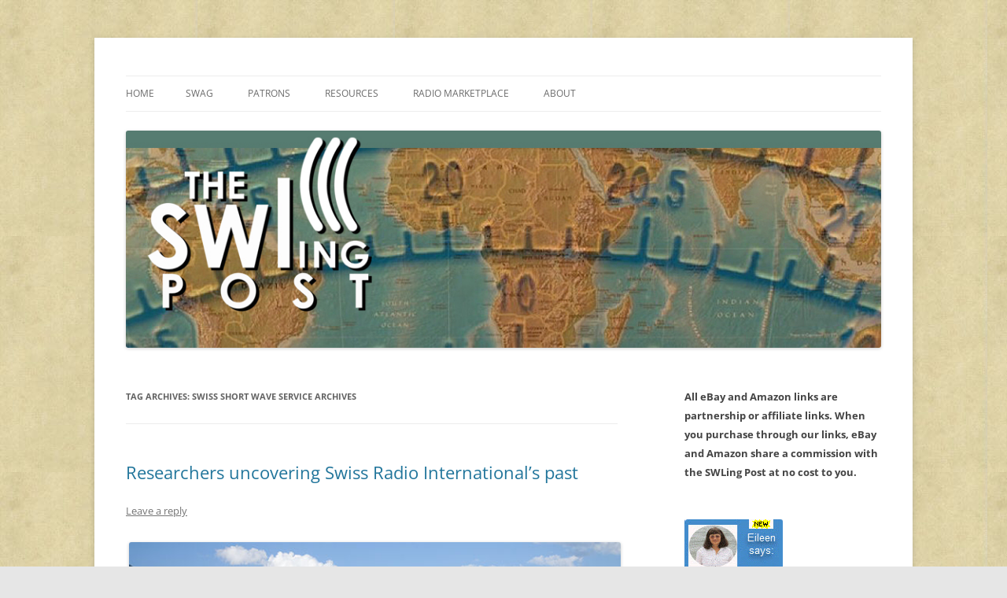

--- FILE ---
content_type: text/html; charset=UTF-8
request_url: https://swling.com/blog/tag/swiss-short-wave-service-archives/
body_size: 18745
content:
<!DOCTYPE html>
<html lang="en-US">
<head>
<meta charset="UTF-8" />
<meta name="viewport" content="width=device-width, initial-scale=1.0" />
<title>Swiss Short Wave Service Archives | The SWLing Post</title>
<link rel="profile" href="https://gmpg.org/xfn/11" />
<link rel="pingback" href="https://swling.com/blog/xmlrpc.php">
<meta name='robots' content='max-image-preview:large' />
<link rel='dns-prefetch' href='//secure.gravatar.com' />
<link rel='dns-prefetch' href='//stats.wp.com' />
<link rel='dns-prefetch' href='//v0.wordpress.com' />
<link rel='preconnect' href='//c0.wp.com' />
<link rel="alternate" type="application/rss+xml" title="The SWLing Post &raquo; Feed" href="https://swling.com/blog/feed/" />
<link rel="alternate" type="application/rss+xml" title="The SWLing Post &raquo; Comments Feed" href="https://swling.com/blog/comments/feed/" />
<link rel="alternate" type="application/rss+xml" title="The SWLing Post &raquo; Swiss Short Wave Service Archives Tag Feed" href="https://swling.com/blog/tag/swiss-short-wave-service-archives/feed/" />
<link rel='stylesheet' id='all-css-c34b4f0304fae9572a0c6a5cbfcef4f6' href='https://swling.com/blog/wp-content/boost-cache/static/2dad02f433.min.css' type='text/css' media='all' />
<style id='wp-img-auto-sizes-contain-inline-css'>
img:is([sizes=auto i],[sizes^="auto," i]){contain-intrinsic-size:3000px 1500px}
/*# sourceURL=wp-img-auto-sizes-contain-inline-css */
</style>
<style id='wp-emoji-styles-inline-css'>

	img.wp-smiley, img.emoji {
		display: inline !important;
		border: none !important;
		box-shadow: none !important;
		height: 1em !important;
		width: 1em !important;
		margin: 0 0.07em !important;
		vertical-align: -0.1em !important;
		background: none !important;
		padding: 0 !important;
	}
/*# sourceURL=wp-emoji-styles-inline-css */
</style>
<style id='wp-block-library-inline-css'>
:root{--wp-block-synced-color:#7a00df;--wp-block-synced-color--rgb:122,0,223;--wp-bound-block-color:var(--wp-block-synced-color);--wp-editor-canvas-background:#ddd;--wp-admin-theme-color:#007cba;--wp-admin-theme-color--rgb:0,124,186;--wp-admin-theme-color-darker-10:#006ba1;--wp-admin-theme-color-darker-10--rgb:0,107,160.5;--wp-admin-theme-color-darker-20:#005a87;--wp-admin-theme-color-darker-20--rgb:0,90,135;--wp-admin-border-width-focus:2px}@media (min-resolution:192dpi){:root{--wp-admin-border-width-focus:1.5px}}.wp-element-button{cursor:pointer}:root .has-very-light-gray-background-color{background-color:#eee}:root .has-very-dark-gray-background-color{background-color:#313131}:root .has-very-light-gray-color{color:#eee}:root .has-very-dark-gray-color{color:#313131}:root .has-vivid-green-cyan-to-vivid-cyan-blue-gradient-background{background:linear-gradient(135deg,#00d084,#0693e3)}:root .has-purple-crush-gradient-background{background:linear-gradient(135deg,#34e2e4,#4721fb 50%,#ab1dfe)}:root .has-hazy-dawn-gradient-background{background:linear-gradient(135deg,#faaca8,#dad0ec)}:root .has-subdued-olive-gradient-background{background:linear-gradient(135deg,#fafae1,#67a671)}:root .has-atomic-cream-gradient-background{background:linear-gradient(135deg,#fdd79a,#004a59)}:root .has-nightshade-gradient-background{background:linear-gradient(135deg,#330968,#31cdcf)}:root .has-midnight-gradient-background{background:linear-gradient(135deg,#020381,#2874fc)}:root{--wp--preset--font-size--normal:16px;--wp--preset--font-size--huge:42px}.has-regular-font-size{font-size:1em}.has-larger-font-size{font-size:2.625em}.has-normal-font-size{font-size:var(--wp--preset--font-size--normal)}.has-huge-font-size{font-size:var(--wp--preset--font-size--huge)}.has-text-align-center{text-align:center}.has-text-align-left{text-align:left}.has-text-align-right{text-align:right}.has-fit-text{white-space:nowrap!important}#end-resizable-editor-section{display:none}.aligncenter{clear:both}.items-justified-left{justify-content:flex-start}.items-justified-center{justify-content:center}.items-justified-right{justify-content:flex-end}.items-justified-space-between{justify-content:space-between}.screen-reader-text{border:0;clip-path:inset(50%);height:1px;margin:-1px;overflow:hidden;padding:0;position:absolute;width:1px;word-wrap:normal!important}.screen-reader-text:focus{background-color:#ddd;clip-path:none;color:#444;display:block;font-size:1em;height:auto;left:5px;line-height:normal;padding:15px 23px 14px;text-decoration:none;top:5px;width:auto;z-index:100000}html :where(.has-border-color){border-style:solid}html :where([style*=border-top-color]){border-top-style:solid}html :where([style*=border-right-color]){border-right-style:solid}html :where([style*=border-bottom-color]){border-bottom-style:solid}html :where([style*=border-left-color]){border-left-style:solid}html :where([style*=border-width]){border-style:solid}html :where([style*=border-top-width]){border-top-style:solid}html :where([style*=border-right-width]){border-right-style:solid}html :where([style*=border-bottom-width]){border-bottom-style:solid}html :where([style*=border-left-width]){border-left-style:solid}html :where(img[class*=wp-image-]){height:auto;max-width:100%}:where(figure){margin:0 0 1em}html :where(.is-position-sticky){--wp-admin--admin-bar--position-offset:var(--wp-admin--admin-bar--height,0px)}@media screen and (max-width:600px){html :where(.is-position-sticky){--wp-admin--admin-bar--position-offset:0px}}

/*# sourceURL=wp-block-library-inline-css */
</style><link rel='stylesheet' id='all-css-32c4c456626d2c777e02ede9ebc1d6c1' href='https://swling.com/blog/wp-content/boost-cache/static/9092e8abdf.min.css' type='text/css' media='all' />
<style id='global-styles-inline-css'>
:root{--wp--preset--aspect-ratio--square: 1;--wp--preset--aspect-ratio--4-3: 4/3;--wp--preset--aspect-ratio--3-4: 3/4;--wp--preset--aspect-ratio--3-2: 3/2;--wp--preset--aspect-ratio--2-3: 2/3;--wp--preset--aspect-ratio--16-9: 16/9;--wp--preset--aspect-ratio--9-16: 9/16;--wp--preset--color--black: #000000;--wp--preset--color--cyan-bluish-gray: #abb8c3;--wp--preset--color--white: #fff;--wp--preset--color--pale-pink: #f78da7;--wp--preset--color--vivid-red: #cf2e2e;--wp--preset--color--luminous-vivid-orange: #ff6900;--wp--preset--color--luminous-vivid-amber: #fcb900;--wp--preset--color--light-green-cyan: #7bdcb5;--wp--preset--color--vivid-green-cyan: #00d084;--wp--preset--color--pale-cyan-blue: #8ed1fc;--wp--preset--color--vivid-cyan-blue: #0693e3;--wp--preset--color--vivid-purple: #9b51e0;--wp--preset--color--blue: #21759b;--wp--preset--color--dark-gray: #444;--wp--preset--color--medium-gray: #9f9f9f;--wp--preset--color--light-gray: #e6e6e6;--wp--preset--gradient--vivid-cyan-blue-to-vivid-purple: linear-gradient(135deg,rgb(6,147,227) 0%,rgb(155,81,224) 100%);--wp--preset--gradient--light-green-cyan-to-vivid-green-cyan: linear-gradient(135deg,rgb(122,220,180) 0%,rgb(0,208,130) 100%);--wp--preset--gradient--luminous-vivid-amber-to-luminous-vivid-orange: linear-gradient(135deg,rgb(252,185,0) 0%,rgb(255,105,0) 100%);--wp--preset--gradient--luminous-vivid-orange-to-vivid-red: linear-gradient(135deg,rgb(255,105,0) 0%,rgb(207,46,46) 100%);--wp--preset--gradient--very-light-gray-to-cyan-bluish-gray: linear-gradient(135deg,rgb(238,238,238) 0%,rgb(169,184,195) 100%);--wp--preset--gradient--cool-to-warm-spectrum: linear-gradient(135deg,rgb(74,234,220) 0%,rgb(151,120,209) 20%,rgb(207,42,186) 40%,rgb(238,44,130) 60%,rgb(251,105,98) 80%,rgb(254,248,76) 100%);--wp--preset--gradient--blush-light-purple: linear-gradient(135deg,rgb(255,206,236) 0%,rgb(152,150,240) 100%);--wp--preset--gradient--blush-bordeaux: linear-gradient(135deg,rgb(254,205,165) 0%,rgb(254,45,45) 50%,rgb(107,0,62) 100%);--wp--preset--gradient--luminous-dusk: linear-gradient(135deg,rgb(255,203,112) 0%,rgb(199,81,192) 50%,rgb(65,88,208) 100%);--wp--preset--gradient--pale-ocean: linear-gradient(135deg,rgb(255,245,203) 0%,rgb(182,227,212) 50%,rgb(51,167,181) 100%);--wp--preset--gradient--electric-grass: linear-gradient(135deg,rgb(202,248,128) 0%,rgb(113,206,126) 100%);--wp--preset--gradient--midnight: linear-gradient(135deg,rgb(2,3,129) 0%,rgb(40,116,252) 100%);--wp--preset--font-size--small: 13px;--wp--preset--font-size--medium: 20px;--wp--preset--font-size--large: 36px;--wp--preset--font-size--x-large: 42px;--wp--preset--spacing--20: 0.44rem;--wp--preset--spacing--30: 0.67rem;--wp--preset--spacing--40: 1rem;--wp--preset--spacing--50: 1.5rem;--wp--preset--spacing--60: 2.25rem;--wp--preset--spacing--70: 3.38rem;--wp--preset--spacing--80: 5.06rem;--wp--preset--shadow--natural: 6px 6px 9px rgba(0, 0, 0, 0.2);--wp--preset--shadow--deep: 12px 12px 50px rgba(0, 0, 0, 0.4);--wp--preset--shadow--sharp: 6px 6px 0px rgba(0, 0, 0, 0.2);--wp--preset--shadow--outlined: 6px 6px 0px -3px rgb(255, 255, 255), 6px 6px rgb(0, 0, 0);--wp--preset--shadow--crisp: 6px 6px 0px rgb(0, 0, 0);}:where(.is-layout-flex){gap: 0.5em;}:where(.is-layout-grid){gap: 0.5em;}body .is-layout-flex{display: flex;}.is-layout-flex{flex-wrap: wrap;align-items: center;}.is-layout-flex > :is(*, div){margin: 0;}body .is-layout-grid{display: grid;}.is-layout-grid > :is(*, div){margin: 0;}:where(.wp-block-columns.is-layout-flex){gap: 2em;}:where(.wp-block-columns.is-layout-grid){gap: 2em;}:where(.wp-block-post-template.is-layout-flex){gap: 1.25em;}:where(.wp-block-post-template.is-layout-grid){gap: 1.25em;}.has-black-color{color: var(--wp--preset--color--black) !important;}.has-cyan-bluish-gray-color{color: var(--wp--preset--color--cyan-bluish-gray) !important;}.has-white-color{color: var(--wp--preset--color--white) !important;}.has-pale-pink-color{color: var(--wp--preset--color--pale-pink) !important;}.has-vivid-red-color{color: var(--wp--preset--color--vivid-red) !important;}.has-luminous-vivid-orange-color{color: var(--wp--preset--color--luminous-vivid-orange) !important;}.has-luminous-vivid-amber-color{color: var(--wp--preset--color--luminous-vivid-amber) !important;}.has-light-green-cyan-color{color: var(--wp--preset--color--light-green-cyan) !important;}.has-vivid-green-cyan-color{color: var(--wp--preset--color--vivid-green-cyan) !important;}.has-pale-cyan-blue-color{color: var(--wp--preset--color--pale-cyan-blue) !important;}.has-vivid-cyan-blue-color{color: var(--wp--preset--color--vivid-cyan-blue) !important;}.has-vivid-purple-color{color: var(--wp--preset--color--vivid-purple) !important;}.has-black-background-color{background-color: var(--wp--preset--color--black) !important;}.has-cyan-bluish-gray-background-color{background-color: var(--wp--preset--color--cyan-bluish-gray) !important;}.has-white-background-color{background-color: var(--wp--preset--color--white) !important;}.has-pale-pink-background-color{background-color: var(--wp--preset--color--pale-pink) !important;}.has-vivid-red-background-color{background-color: var(--wp--preset--color--vivid-red) !important;}.has-luminous-vivid-orange-background-color{background-color: var(--wp--preset--color--luminous-vivid-orange) !important;}.has-luminous-vivid-amber-background-color{background-color: var(--wp--preset--color--luminous-vivid-amber) !important;}.has-light-green-cyan-background-color{background-color: var(--wp--preset--color--light-green-cyan) !important;}.has-vivid-green-cyan-background-color{background-color: var(--wp--preset--color--vivid-green-cyan) !important;}.has-pale-cyan-blue-background-color{background-color: var(--wp--preset--color--pale-cyan-blue) !important;}.has-vivid-cyan-blue-background-color{background-color: var(--wp--preset--color--vivid-cyan-blue) !important;}.has-vivid-purple-background-color{background-color: var(--wp--preset--color--vivid-purple) !important;}.has-black-border-color{border-color: var(--wp--preset--color--black) !important;}.has-cyan-bluish-gray-border-color{border-color: var(--wp--preset--color--cyan-bluish-gray) !important;}.has-white-border-color{border-color: var(--wp--preset--color--white) !important;}.has-pale-pink-border-color{border-color: var(--wp--preset--color--pale-pink) !important;}.has-vivid-red-border-color{border-color: var(--wp--preset--color--vivid-red) !important;}.has-luminous-vivid-orange-border-color{border-color: var(--wp--preset--color--luminous-vivid-orange) !important;}.has-luminous-vivid-amber-border-color{border-color: var(--wp--preset--color--luminous-vivid-amber) !important;}.has-light-green-cyan-border-color{border-color: var(--wp--preset--color--light-green-cyan) !important;}.has-vivid-green-cyan-border-color{border-color: var(--wp--preset--color--vivid-green-cyan) !important;}.has-pale-cyan-blue-border-color{border-color: var(--wp--preset--color--pale-cyan-blue) !important;}.has-vivid-cyan-blue-border-color{border-color: var(--wp--preset--color--vivid-cyan-blue) !important;}.has-vivid-purple-border-color{border-color: var(--wp--preset--color--vivid-purple) !important;}.has-vivid-cyan-blue-to-vivid-purple-gradient-background{background: var(--wp--preset--gradient--vivid-cyan-blue-to-vivid-purple) !important;}.has-light-green-cyan-to-vivid-green-cyan-gradient-background{background: var(--wp--preset--gradient--light-green-cyan-to-vivid-green-cyan) !important;}.has-luminous-vivid-amber-to-luminous-vivid-orange-gradient-background{background: var(--wp--preset--gradient--luminous-vivid-amber-to-luminous-vivid-orange) !important;}.has-luminous-vivid-orange-to-vivid-red-gradient-background{background: var(--wp--preset--gradient--luminous-vivid-orange-to-vivid-red) !important;}.has-very-light-gray-to-cyan-bluish-gray-gradient-background{background: var(--wp--preset--gradient--very-light-gray-to-cyan-bluish-gray) !important;}.has-cool-to-warm-spectrum-gradient-background{background: var(--wp--preset--gradient--cool-to-warm-spectrum) !important;}.has-blush-light-purple-gradient-background{background: var(--wp--preset--gradient--blush-light-purple) !important;}.has-blush-bordeaux-gradient-background{background: var(--wp--preset--gradient--blush-bordeaux) !important;}.has-luminous-dusk-gradient-background{background: var(--wp--preset--gradient--luminous-dusk) !important;}.has-pale-ocean-gradient-background{background: var(--wp--preset--gradient--pale-ocean) !important;}.has-electric-grass-gradient-background{background: var(--wp--preset--gradient--electric-grass) !important;}.has-midnight-gradient-background{background: var(--wp--preset--gradient--midnight) !important;}.has-small-font-size{font-size: var(--wp--preset--font-size--small) !important;}.has-medium-font-size{font-size: var(--wp--preset--font-size--medium) !important;}.has-large-font-size{font-size: var(--wp--preset--font-size--large) !important;}.has-x-large-font-size{font-size: var(--wp--preset--font-size--x-large) !important;}
/*# sourceURL=global-styles-inline-css */
</style>

<style id='classic-theme-styles-inline-css'>
/*! This file is auto-generated */
.wp-block-button__link{color:#fff;background-color:#32373c;border-radius:9999px;box-shadow:none;text-decoration:none;padding:calc(.667em + 2px) calc(1.333em + 2px);font-size:1.125em}.wp-block-file__button{background:#32373c;color:#fff;text-decoration:none}
/*# sourceURL=/wp-includes/css/classic-themes.min.css */
</style>
<link rel='stylesheet' id='dashicons-css' href='https://swling.com/blog/wp-includes/css/dashicons.min.css?ver=e655d3c1ab88681b7f43dd29a90f6247' media='all' />


<link rel="https://api.w.org/" href="https://swling.com/blog/wp-json/" /><link rel="alternate" title="JSON" type="application/json" href="https://swling.com/blog/wp-json/wp/v2/tags/1351" /><link rel="EditURI" type="application/rsd+xml" title="RSD" href="https://swling.com/blog/xmlrpc.php?rsd" />

<!-- This site is using AdRotate Professional v5.26.2 to display their advertisements - https://ajdg.solutions/ -->
<!-- AdRotate CSS -->
<style type="text/css" media="screen">
	.g { margin:0px; padding:0px; overflow:hidden; line-height:1; zoom:1; }
	.g img { height:auto; }
	.g-col { position:relative; float:left; }
	.g-col:first-child { margin-left: 0; }
	.g-col:last-child { margin-right: 0; }
	.g-wall { display:block; position:fixed; left:0; top:0; width:100%; height:100%; z-index:-1; }
	.woocommerce-page .g, .bbpress-wrapper .g { margin: 20px auto; clear:both; }
	.g-1 { min-width:0px; max-width:125px; }
	.b-1 { margin:0px 0px 0px 0px; }
	.g-1 {  }
	.b-1 { margin:0px 0px 0px 0px; }
	@media only screen and (max-width: 480px) {
		.g-col, .g-dyn, .g-single { width:100%; margin-left:0; margin-right:0; }
		.woocommerce-page .g, .bbpress-wrapper .g { margin: 10px auto; }
	}
</style>
<!-- /AdRotate CSS -->

	<style>img#wpstats{display:none}</style>
			<style type="text/css" id="twentytwelve-header-css">
		.site-title,
	.site-description {
		position: absolute;
		clip-path: inset(50%);
	}
			</style>
	<style type="text/css" id="custom-background-css">
body.custom-background { background-image: url("https://swling.com/blog/wp-content/uploads/2022/01/parchment-light-1.jpeg"); background-position: left top; background-size: auto; background-repeat: repeat; background-attachment: scroll; }
</style>
	
<!-- Jetpack Open Graph Tags -->
<meta property="og:type" content="website" />
<meta property="og:title" content="Swiss Short Wave Service Archives &#8211; The SWLing Post" />
<meta property="og:url" content="https://swling.com/blog/tag/swiss-short-wave-service-archives/" />
<meta property="og:site_name" content="The SWLing Post" />
<meta property="og:image" content="https://s0.wp.com/i/blank.jpg" />
<meta property="og:image:width" content="200" />
<meta property="og:image:height" content="200" />
<meta property="og:image:alt" content="" />
<meta property="og:locale" content="en_US" />
<meta name="twitter:site" content="@SWLingDotCom" />

<!-- End Jetpack Open Graph Tags -->
</head>

<body data-rsssl=1 class="archive tag tag-swiss-short-wave-service-archives tag-1351 custom-background wp-embed-responsive wp-theme-twentytwelve custom-font-enabled">
<div id="page" class="hfeed site">
	<a class="screen-reader-text skip-link" href="#content">Skip to content</a>
	<header id="masthead" class="site-header">
		<hgroup>
							<h1 class="site-title"><a href="https://swling.com/blog/" rel="home" >The SWLing Post</a></h1>
								<h2 class="site-description">Shortwave listening and everything radio including reviews, broadcasting, ham radio, field operation, DXing, maker kits, travel, emergency gear, events, and more</h2>
					</hgroup>

		<nav id="site-navigation" class="main-navigation">
			<button class="menu-toggle">Menu</button>
			<div class="nav-menu"><ul>
<li ><a href="https://swling.com/blog/">Home</a></li><li class="page_item page-item-28075"><a href="https://swling.com/blog/swag/">Swag</a></li>
<li class="page_item page-item-28982 page_item_has_children"><a href="https://swling.com/blog/patrons/">Patrons</a>
<ul class='children'>
	<li class="page_item page-item-34000"><a href="https://swling.com/blog/patrons/sponsors/">Our Sponsors</a></li>
</ul>
</li>
<li class="page_item page-item-48487 page_item_has_children"><a href="https://swling.com/blog/resources/">Resources</a>
<ul class='children'>
	<li class="page_item page-item-47167"><a href="https://swling.com/blog/resources/alan-roes-guide-to-music-on-shortwave/">Alan Roe’s &#8220;Music Programmes on Shortwave&#8221;</a></li>
	<li class="page_item page-item-26552"><a href="https://swling.com/blog/resources/faq/">FAQ</a></li>
	<li class="page_item page-item-2011"><a href="https://swling.com/blog/resources/shortwave-radio-reviews/">Shortwave Radio Reviews</a></li>
</ul>
</li>
<li class="page_item page-item-909 page_item_has_children"><a href="https://swling.com/blog/radio-marketplace/">Radio Marketplace</a>
<ul class='children'>
	<li class="page_item page-item-43473"><a href="https://swling.com/blog/radio-marketplace/list-of-qrp-general-coverage-amateur-radio-transceivers/">List of QRP General Coverage Amateur Radio Transceivers</a></li>
	<li class="page_item page-item-43417"><a href="https://swling.com/blog/radio-marketplace/vhf-uhf-multimode-transceivers/">List of VHF/UHF Multimode Amateur Radio Transceivers</a></li>
</ul>
</li>
<li class="page_item page-item-2"><a href="https://swling.com/blog/about/">About</a></li>
</ul></div>
		</nav><!-- #site-navigation -->

				<a href="https://swling.com/blog/"  rel="home"><img src="https://swling.com/blog/wp-content/uploads/2016/01/SWLPostBanner_GreenStrip-288x1000px.jpg" width="1000" height="288" alt="The SWLing Post" class="header-image" srcset="https://swling.com/blog/wp-content/uploads/2016/01/SWLPostBanner_GreenStrip-288x1000px.jpg 1000w, https://swling.com/blog/wp-content/uploads/2016/01/SWLPostBanner_GreenStrip-288x1000px-300x86.jpg 300w, https://swling.com/blog/wp-content/uploads/2016/01/SWLPostBanner_GreenStrip-288x1000px-768x221.jpg 768w" sizes="(max-width: 1000px) 100vw, 1000px" decoding="async" fetchpriority="high" /></a>
			</header><!-- #masthead -->

	<div id="main" class="wrapper">

	<section id="primary" class="site-content">
		<div id="content" role="main">

					<header class="archive-header">
				<h1 class="archive-title">
				Tag Archives: <span>Swiss Short Wave Service Archives</span>				</h1>

						</header><!-- .archive-header -->

			
	<article id="post-13489" class="post-13489 post type-post status-publish format-standard hentry category-broadcasters category-international-broadcasting category-news category-shortwave-radio tag-swiss-radio-international tag-swiss-short-wave-service tag-swiss-short-wave-service-archives">
				<header class="entry-header">
			
						<h1 class="entry-title">
				<a href="https://swling.com/blog/2015/06/researchers-uncovering-swiss-radio-internationals-past/" rel="bookmark">Researchers uncovering Swiss Radio International&#8217;s past</a>
			</h1>
										<div class="comments-link">
					<a href="https://swling.com/blog/2015/06/researchers-uncovering-swiss-radio-internationals-past/#respond"><span class="leave-reply">Leave a reply</span></a>				</div><!-- .comments-link -->
					</header><!-- .entry-header -->

				<div class="entry-content">
			<div id="attachment_13577" style="width: 650px" class="wp-caption aligncenter"><a href="https://swling.com/blog/wp-content/uploads/2015/06/640px-ZB_Interregio_mit_HGe_101_bei_Niederried.jpg"><img decoding="async" aria-describedby="caption-attachment-13577" class="size-full wp-image-13577" src="https://swling.com/blog/wp-content/uploads/2015/06/640px-ZB_Interregio_mit_HGe_101_bei_Niederried.jpg" alt="Zentralbahn Interregio train following the Lake Brienz shoreline, near Niederried. (Image source: Kabelleger / David Gubler via Wikimedia Commons)" width="640" height="395" srcset="https://swling.com/blog/wp-content/uploads/2015/06/640px-ZB_Interregio_mit_HGe_101_bei_Niederried.jpg 640w, https://swling.com/blog/wp-content/uploads/2015/06/640px-ZB_Interregio_mit_HGe_101_bei_Niederried-300x185.jpg 300w" sizes="(max-width: 640px) 100vw, 640px" /></a><p id="caption-attachment-13577" class="wp-caption-text">Zentralbahn Interregio train following the Lake Brienz shoreline, near Niederried. (Image source: Kabelleger / David Gubler via Wikimedia Commons)</p></div>
<p><em>SWLing Post</em> reader, David Freeborough, writes:</p>
<blockquote><p>I thought you might be interested in this podcast on Swiss Radio International:</p>
<p><a href="http://www.swissinfo.ch/eng/multimedia/podcast_the-radio-station-that-gave-switzerland-a-global-voice/41476934" target="_blank">http://www.swissinfo.ch/eng/multimedia/podcast_the-radio-station-that-gave-switzerland-a-global-voice/41476934</a></p></blockquote>
<p>Fascinating! Many thanks, David. You can listen to the podcast <a href="http://www.swissinfo.ch/eng/podcast_the-radio-station-that-gave-switzerland-a-global-voice/41476934" target="_blank">on SwissInfo.ch</a>, or simply use the embedded player below:</p>
<audio class="wp-audio-shortcode" id="audio-13489-1" preload="none" style="width: 100%;" controls="controls"><source type="audio/mpeg" src="https://media-d.swissinfo.ch/audios/2015/06/08/Epod_2015_06_05-41476934.mp3?_=1" /><a href="http://media-d.swissinfo.ch/audios/2015/06/08/Epod_2015_06_05-41476934.mp3">http://media-d.swissinfo.ch/audios/2015/06/08/Epod_2015_06_05-41476934.mp3</a></audio>
					</div><!-- .entry-content -->
		
		<footer class="entry-meta">
			This entry was posted in <a href="https://swling.com/blog/category/broadcasters/" rel="category tag">Broadcasters</a>, <a href="https://swling.com/blog/category/international-broadcasting/" rel="category tag">International Broadcasting</a>, <a href="https://swling.com/blog/category/news/" rel="category tag">News</a>, <a href="https://swling.com/blog/category/shortwave-radio/" rel="category tag">Shortwave Radio</a> and tagged <a href="https://swling.com/blog/tag/swiss-radio-international/" rel="tag">Swiss Radio International</a>, <a href="https://swling.com/blog/tag/swiss-short-wave-service/" rel="tag">Swiss Short Wave Service</a>, <a href="https://swling.com/blog/tag/swiss-short-wave-service-archives/" rel="tag">Swiss Short Wave Service Archives</a> on <a href="https://swling.com/blog/2015/06/researchers-uncovering-swiss-radio-internationals-past/" title="8:00 am" rel="bookmark"><time class="entry-date" datetime="2015-06-12T08:00:10-04:00">June 12, 2015</time></a><span class="by-author"> by <span class="author vcard"><a class="url fn n" href="https://swling.com/blog/author/thomas-2/" title="View all posts by Thomas" rel="author">Thomas</a></span></span>.								</footer><!-- .entry-meta -->
	</article><!-- #post -->

	<article id="post-4376" class="post-4376 post type-post status-publish format-standard hentry category-articles category-broadcasters category-nostalgia category-radio-history tag-shortwave-radio-history tag-swiss-short-wave-service tag-swiss-short-wave-service-archives tag-switzerland tag-wwii tag-wwii-archives">
				<header class="entry-header">
			
						<h1 class="entry-title">
				<a href="https://swling.com/blog/2012/09/swiss-short-wave-service-archives-now-online/" rel="bookmark">Swiss Short Wave Service archives now online</a>
			</h1>
										<div class="comments-link">
					<a href="https://swling.com/blog/2012/09/swiss-short-wave-service-archives-now-online/#respond"><span class="leave-reply">Leave a reply</span></a>				</div><!-- .comments-link -->
					</header><!-- .entry-header -->

				<div class="entry-content">
			<div id="attachment_4378" style="width: 287px" class="wp-caption alignright"><a href="https://swling.com/blog/wp-content/uploads/2012/09/SwissShortWave.jpg"><img decoding="async" aria-describedby="caption-attachment-4378" class="size-full wp-image-4378" title="SwissShortWave" src="https://swling.com/blog/wp-content/uploads/2012/09/SwissShortWave.jpg" alt="" width="277" height="210" srcset="https://swling.com/blog/wp-content/uploads/2012/09/SwissShortWave.jpg 277w, https://swling.com/blog/wp-content/uploads/2012/09/SwissShortWave-100x75.jpg 100w" sizes="(max-width: 277px) 100vw, 277px" /></a><p id="caption-attachment-4378" class="wp-caption-text">(Photo: SwissInfo.ch)</p></div>
<p>(Source: <a title="Swissinfo" href="http://www.swissinfo.ch/eng/culture/WW2_international_radio_archives_come_to_light.html?cid=33301906" target="_blank">swissinfo.ch</a>)</p>
<blockquote><p><strong>During the Second World War, Switzerland’s fledgling short wave radio service was essential to its attempts to communicate its policies and actions to an external audience made up of both foreign governments and the Swiss abroad.</strong></p>
<p>The archives of the Short Wave Service (SWS), founded in 1935, have been digitalised and are now available online (See link). SWS was the forerunner to Swiss Radio International (SRI) which later became swissinfo.ch.</p>
<p>The manuscripts of news bulletins from this dark time in Europe reveal Swiss thinking on events both out of its control and right on its doorstep as the country desperately held on to its beloved neutrality.</p>
<p>In Switzerland’s national languages (German, French, Italian) as well as English, Spanish and Portuguese, SWS broadcast news and analysis of military events on both sides.</p>
<p>It also reported on living conditions of Australian, New Zealand, South African and American POWs interned in mountain retreats, and issued sharp rebukes of external criticism of Swiss government policy.</p>
<p>“Switzerland finds herself today in one of the most peculiar situations of her long history. From a certain viewpoint, she is surrounded by one power only. From another viewpoint, she is surrounded, among others, by three defeated powers: Austria, France and Italy. Under these circumstances Switzerland has remained true to her traditional role of guardian of the Alpine passes,” began an English broadcast from Hermann Böschenstein in the wake of the fall of Mussolini in 1943.</p>
<p>The same broadcast went on to discuss dashed hopes that Italy’s fall would see a reopening of transport routes to the sea, praised the Swiss influence of the International Red Cross as “incontestable”, and noted that “all-out” training of Swiss army troops had resulted in “quite a few casualties lately” with the use of flame-throwers being responsible in some cases.</p>
<p><strong>Treasure trove</strong></p>
<p>Lausanne University’s François Vallotton, a specialist in contemporary audio-visual and media history in Switzerland, was unable to resist the lure of such a treasure trove of documents.</p>
<p>Vallotton, whose work focuses in particular on the Swiss Broadcasting Corporation (SBC) &#8211; the parent company of swissinfo.ch &#8211; convened a seminar to undertake initial research on the SWS archive documents.</p>
<p>The archives, which have been formatted into a database searchable by keyword, are particularly interesting for historians because the historiography of international radio services has not yet been developed, particularly in Switzerland.</p>
<p>Vallotton says analysis of the archives is unlikely to reinvent what is already known about Switzerland during the Second World War, but: &#8220;What is interesting is that it is a source that allows us to see the image that Switzerland wanted to present to the outside world.&#8221;</p>
<p>“That is something that is really new because before we examined local media which was aimed at the Swiss public.”</p>
<p>Broadcasts by SWS at that time were also notable for the fact that they were the first news bulletins produced by a dedicated radio editorial team; previously news bulletins had been written and read by journalists from the Swiss News Agency, a press organisation.</p>
<p>“The service treated events in a different manner than to the local media,” says Raphaëlle Ruppen Coutaz, who is doing his doctorate on the subject. “For historians, it’s precious because it is the only Swiss media outlet to address those abroad during the war.” [<a title="On SwissInfo.ch" href="http://www.swissinfo.ch/eng/culture/WW2_international_radio_archives_come_to_light.html?cid=33301906" target="_blank">Continue reading&#8230;</a>]</p></blockquote>
<p>I have really enjoyed looking through <a title="Open the archive Database" href="http://archives.swissinfo.ch/article.php?&amp;lg=en" target="_blank">the archives</a>. Of particular interest are the corrections that were made before reading the news.  They&#8217;re all there.</p>
<p><a title="Open the archive database" href="http://archives.swissinfo.ch/article.php?&amp;lg=en" target="_blank">The actual archive database can be found here.</a></p>
<p><a title="Swiss Info" href="http://www.swissinfo.ch/eng/culture/WW2_international_radio_archives_come_to_light.html?cid=33301906" target="_blank">Read the full article at swissinfo.ch.</a></p>
<h2></h2>
					</div><!-- .entry-content -->
		
		<footer class="entry-meta">
			This entry was posted in <a href="https://swling.com/blog/category/articles/" rel="category tag">Articles</a>, <a href="https://swling.com/blog/category/broadcasters/" rel="category tag">Broadcasters</a>, <a href="https://swling.com/blog/category/nostalgia/" rel="category tag">Nostalgia</a>, <a href="https://swling.com/blog/category/radio-history/" rel="category tag">Radio History</a> and tagged <a href="https://swling.com/blog/tag/shortwave-radio-history/" rel="tag">Shortwave Radio History</a>, <a href="https://swling.com/blog/tag/swiss-short-wave-service/" rel="tag">Swiss Short Wave Service</a>, <a href="https://swling.com/blog/tag/swiss-short-wave-service-archives/" rel="tag">Swiss Short Wave Service Archives</a>, <a href="https://swling.com/blog/tag/switzerland/" rel="tag">Switzerland</a>, <a href="https://swling.com/blog/tag/wwii/" rel="tag">WWII</a>, <a href="https://swling.com/blog/tag/wwii-archives/" rel="tag">WWII Archives</a> on <a href="https://swling.com/blog/2012/09/swiss-short-wave-service-archives-now-online/" title="6:12 am" rel="bookmark"><time class="entry-date" datetime="2012-09-07T06:12:22-04:00">September 7, 2012</time></a><span class="by-author"> by <span class="author vcard"><a class="url fn n" href="https://swling.com/blog/author/thomas-2/" title="View all posts by Thomas" rel="author">Thomas</a></span></span>.								</footer><!-- .entry-meta -->
	</article><!-- #post -->

		
		</div><!-- #content -->
	</section><!-- #primary -->


			<div id="secondary" class="widget-area" role="complementary">
			<aside id="text-300365585" class="widget widget_text">			<div class="textwidget"><p><strong>All eBay and Amazon links are partnership or affiliate links. When you purchase through our links, eBay and Amazon share a commission with the SWLing Post at no cost to you.</strong></p>
</div>
		</aside><aside id="5f598f8b40b02-2" class="widget 5f598f8b40b02"><div class="g g-1"><div class="g-col b-1 a-4"><a class="gofollow" data-track="NCwxLDYw" href="https://dxtreme.com"><img src="https://swling.com/blog/wp-content/uploads/2023/08/DXtremeAd2023.jpg" /></a></div></div><div class="g g-1"><div class="g-col b-1 a-13"><a href="https://www.ccrane.com/category/100103/emergency_radios?urlsource=swling"><img src="https://swling.com/blog/wp-content/uploads/2020/05/CCrane.png" /></a></div></div><div class="g g-1"><div class="g-col b-1 a-32"><a href="https://www.amazon.com/dp/B0D3V3H356"><img src="https://swling.com/blog/wp-content/uploads/2025/08/75008c70bfa87a318d8592b1e6da3f061754619795C6_hrBKr34.jpg" /></a></div></div><div class="g g-1"><div class="g-col b-1 a-14"><a href="https://www.ccrane.com/category/100103/emergency_radios?urlsource=swling"><img src="https://swling.com/blog/wp-content/uploads/2020/05/cc3-swling125x125.png" /></a></div></div><div class="g g-1"><div class="g-col b-1 a-31"><a href="https://www.radioddity.com/products/raddy-rf750-plus?utm_medium=banner&utm_source=swling&utm_campaign=SWLing_RF750P&utm_content="><img src="https://swling.com/blog/wp-content/uploads/2025/02/Raddy_RF750_Plus_Banner.png" /></a></div></div><div class="g g-1"><div class="g-col b-1 a-26"><a href="https://swling.com/blog/2023/02/chuck-rippels-ge-superadio-repair-and-recapping-service/"><img src="https://swling.com/blog/wp-content/uploads/2023/02/Chuck-Rippel-Superadio-Repair-1.jpeg" /></a></div></div><div class="g g-1"><div class="g-col b-1 a-30"><a class="gofollow" data-track="MzAsMSw2MA==" href="https://www.amazon.com/dp/B0FWKF3NPJ"><img src="https://swling.com/blog/wp-content/uploads/2025/11/WT2-advertising-.jpg" /></a></div></div><div class="g g-1"><div class="g-col b-1 a-27"><a class="gofollow" data-track="MjcsMSw2MA==" href="https://www.amazon.com/dp/B0DCFZYMHY"><img src="https://swling.com/blog/wp-content/uploads/2025/04/808-1-2.jpg" /></a></div></div></aside><aside id="text-300365582" class="widget widget_text"><h3 class="widget-title">Coffee Fund</h3>			<div class="textwidget"><p><a href="https://swling.com/blog/wp-content/uploads/2016/01/SWL-Post-Coffee-Fund-Mug-e1451736502774.png"><img loading="lazy" decoding="async" class="aligncenter wp-image-16530 size-full" src="https://swling.com/blog/wp-content/uploads/2016/01/SWL-Post-Coffee-Fund-Mug-e1451736502774.png" alt="" width="225" height="259" /></a>Want to buy me a cup of coffee? Sweet! Coffee helps fuel the SWLing Post! <a href="https://paypal.me/k4swl">Click here to donate via PayPal.</a></p>
</div>
		</aside><aside id="text-300365584" class="widget widget_text">			<div class="textwidget"><p><a href="https://www.patreon.com/swlingpost?utm_content=author_sidebar_widget&amp;utm_medium=patron_button_and_widgets_plugin&amp;utm_campaign=&amp;utm_term=&amp;utm_source=https://swling.com/blog"><img loading="lazy" decoding="async" class="aligncenter wp-image-53285 size-full" src="https://swling.com/blog/wp-content/uploads/2022/07/Patreon.png" alt="" width="217" height="315" srcset="https://swling.com/blog/wp-content/uploads/2022/07/Patreon.png 217w, https://swling.com/blog/wp-content/uploads/2022/07/Patreon-207x300.png 207w" sizes="auto, (max-width: 217px) 100vw, 217px" /></a></p>
<p><a href="https://www.patreon.com/swlingpost?utm_content=author_sidebar_widget&amp;utm_medium=patron_button_and_widgets_plugin&amp;utm_campaign=&amp;utm_term=&amp;utm_source=https://swling.com/blog" target="_blank" rel="noopener">Become an SWLing Post Patron!</a></p>
</div>
		</aside><aside id="search-2" class="widget widget_search"><h3 class="widget-title">Search the SWLing Post:</h3><form role="search" method="get" id="searchform" class="searchform" action="https://swling.com/blog/">
				<div>
					<label class="screen-reader-text" for="s">Search for:</label>
					<input type="text" value="" name="s" id="s" />
					<input type="submit" id="searchsubmit" value="Search" />
				</div>
			</form></aside><aside id="text-300365578" class="widget widget_text"><h3 class="widget-title">Affiliate links</h3>			<div class="textwidget"><p>Many of you have suggested in the past that the SWLing Post join an affiliate links program.  </p>
<p>The SWLing Post now participates in two affiliate advertising programs with two large retailers that still sell shortwave radios, the Amazon Services LLC Associates Program and the eBay Partnership, designed to provide a means for sites like ours to earn advertising fees by advertising and linking to these retailers of radio products. Many of our links now function as affiliate links. This means that by clicking on these links, a small percentage of the purchase price for goods you purchase from these sellers will help support our site’s running costs. We hope you understand, and are grateful for your support.</p>
<p>But please note that we will <i>never</i> create a post and product link explicitly to receive a commission. Additionally, we always try to include links to other retail options if they are available, as we support and freely advertise independent ham radio retailers. Thank you, too, for your support of these sites.</p>
</div>
		</aside>
		<aside id="recent-posts-3" class="widget widget_recent_entries">
		<h3 class="widget-title">Recent Posts</h3>
		<ul>
											<li>
					<a href="https://swling.com/blog/2026/01/we-do-love-imaginary-stations-and-ohio/">We do love imaginary stations and Ohio!</a>
									</li>
											<li>
					<a href="https://swling.com/blog/2026/01/february-2026-schedule-updates-from-the-isle-of-music-uncle-bills-melting-pot/">February 2026 Schedule Updates: From the Isle of Music &#038; Uncle Bill’s Melting Pot</a>
									</li>
											<li>
					<a href="https://swling.com/blog/2026/01/how-removing-am-and-fm-from-cars-impacts-the-12-volt-ecosystem/">How Removing AM and FM from Cars Impacts the 12-Volt Ecosystem</a>
									</li>
											<li>
					<a href="https://swling.com/blog/2026/01/carlos-illustrated-radio-listening-report-and-recording-of-radio-exterior-de-espana-january-19-2026/">Carlos’ Illustrated Radio Listening Report and Recording of Radio Exterior de España (January 19, 2026)</a>
									</li>
											<li>
					<a href="https://swling.com/blog/2026/01/bbc-sunday-feature-leo-sarkisian-the-music-man-for-africa/">BBC Sunday Feature: Leo Sarkisian, The Music Man for Africa</a>
									</li>
					</ul>

		</aside><aside id="archives-3" class="widget widget_archive"><h3 class="widget-title">SWLing Post Archives</h3>
			<ul>
					<li><a href='https://swling.com/blog/2026/01/'>January 2026</a>&nbsp;(29)</li>
	<li><a href='https://swling.com/blog/2025/12/'>December 2025</a>&nbsp;(49)</li>
	<li><a href='https://swling.com/blog/2025/11/'>November 2025</a>&nbsp;(45)</li>
	<li><a href='https://swling.com/blog/2025/10/'>October 2025</a>&nbsp;(57)</li>
	<li><a href='https://swling.com/blog/2025/09/'>September 2025</a>&nbsp;(39)</li>
	<li><a href='https://swling.com/blog/2025/08/'>August 2025</a>&nbsp;(48)</li>
	<li><a href='https://swling.com/blog/2025/07/'>July 2025</a>&nbsp;(43)</li>
	<li><a href='https://swling.com/blog/2025/06/'>June 2025</a>&nbsp;(52)</li>
	<li><a href='https://swling.com/blog/2025/05/'>May 2025</a>&nbsp;(49)</li>
	<li><a href='https://swling.com/blog/2025/04/'>April 2025</a>&nbsp;(49)</li>
	<li><a href='https://swling.com/blog/2025/03/'>March 2025</a>&nbsp;(40)</li>
	<li><a href='https://swling.com/blog/2025/02/'>February 2025</a>&nbsp;(48)</li>
	<li><a href='https://swling.com/blog/2025/01/'>January 2025</a>&nbsp;(59)</li>
	<li><a href='https://swling.com/blog/2024/12/'>December 2024</a>&nbsp;(40)</li>
	<li><a href='https://swling.com/blog/2024/11/'>November 2024</a>&nbsp;(46)</li>
	<li><a href='https://swling.com/blog/2024/10/'>October 2024</a>&nbsp;(37)</li>
	<li><a href='https://swling.com/blog/2024/09/'>September 2024</a>&nbsp;(33)</li>
	<li><a href='https://swling.com/blog/2024/08/'>August 2024</a>&nbsp;(38)</li>
	<li><a href='https://swling.com/blog/2024/07/'>July 2024</a>&nbsp;(31)</li>
	<li><a href='https://swling.com/blog/2024/06/'>June 2024</a>&nbsp;(43)</li>
	<li><a href='https://swling.com/blog/2024/05/'>May 2024</a>&nbsp;(32)</li>
	<li><a href='https://swling.com/blog/2024/04/'>April 2024</a>&nbsp;(31)</li>
	<li><a href='https://swling.com/blog/2024/03/'>March 2024</a>&nbsp;(32)</li>
	<li><a href='https://swling.com/blog/2024/02/'>February 2024</a>&nbsp;(40)</li>
	<li><a href='https://swling.com/blog/2024/01/'>January 2024</a>&nbsp;(34)</li>
	<li><a href='https://swling.com/blog/2023/12/'>December 2023</a>&nbsp;(48)</li>
	<li><a href='https://swling.com/blog/2023/11/'>November 2023</a>&nbsp;(33)</li>
	<li><a href='https://swling.com/blog/2023/10/'>October 2023</a>&nbsp;(33)</li>
	<li><a href='https://swling.com/blog/2023/09/'>September 2023</a>&nbsp;(30)</li>
	<li><a href='https://swling.com/blog/2023/08/'>August 2023</a>&nbsp;(49)</li>
	<li><a href='https://swling.com/blog/2023/07/'>July 2023</a>&nbsp;(31)</li>
	<li><a href='https://swling.com/blog/2023/06/'>June 2023</a>&nbsp;(25)</li>
	<li><a href='https://swling.com/blog/2023/05/'>May 2023</a>&nbsp;(47)</li>
	<li><a href='https://swling.com/blog/2023/04/'>April 2023</a>&nbsp;(25)</li>
	<li><a href='https://swling.com/blog/2023/03/'>March 2023</a>&nbsp;(37)</li>
	<li><a href='https://swling.com/blog/2023/02/'>February 2023</a>&nbsp;(45)</li>
	<li><a href='https://swling.com/blog/2023/01/'>January 2023</a>&nbsp;(41)</li>
	<li><a href='https://swling.com/blog/2022/12/'>December 2022</a>&nbsp;(54)</li>
	<li><a href='https://swling.com/blog/2022/11/'>November 2022</a>&nbsp;(45)</li>
	<li><a href='https://swling.com/blog/2022/10/'>October 2022</a>&nbsp;(35)</li>
	<li><a href='https://swling.com/blog/2022/09/'>September 2022</a>&nbsp;(36)</li>
	<li><a href='https://swling.com/blog/2022/08/'>August 2022</a>&nbsp;(35)</li>
	<li><a href='https://swling.com/blog/2022/07/'>July 2022</a>&nbsp;(40)</li>
	<li><a href='https://swling.com/blog/2022/06/'>June 2022</a>&nbsp;(40)</li>
	<li><a href='https://swling.com/blog/2022/05/'>May 2022</a>&nbsp;(45)</li>
	<li><a href='https://swling.com/blog/2022/04/'>April 2022</a>&nbsp;(46)</li>
	<li><a href='https://swling.com/blog/2022/03/'>March 2022</a>&nbsp;(66)</li>
	<li><a href='https://swling.com/blog/2022/02/'>February 2022</a>&nbsp;(54)</li>
	<li><a href='https://swling.com/blog/2022/01/'>January 2022</a>&nbsp;(48)</li>
	<li><a href='https://swling.com/blog/2021/12/'>December 2021</a>&nbsp;(54)</li>
	<li><a href='https://swling.com/blog/2021/11/'>November 2021</a>&nbsp;(51)</li>
	<li><a href='https://swling.com/blog/2021/10/'>October 2021</a>&nbsp;(46)</li>
	<li><a href='https://swling.com/blog/2021/09/'>September 2021</a>&nbsp;(46)</li>
	<li><a href='https://swling.com/blog/2021/08/'>August 2021</a>&nbsp;(47)</li>
	<li><a href='https://swling.com/blog/2021/07/'>July 2021</a>&nbsp;(41)</li>
	<li><a href='https://swling.com/blog/2021/06/'>June 2021</a>&nbsp;(61)</li>
	<li><a href='https://swling.com/blog/2021/05/'>May 2021</a>&nbsp;(56)</li>
	<li><a href='https://swling.com/blog/2021/04/'>April 2021</a>&nbsp;(52)</li>
	<li><a href='https://swling.com/blog/2021/03/'>March 2021</a>&nbsp;(55)</li>
	<li><a href='https://swling.com/blog/2021/02/'>February 2021</a>&nbsp;(63)</li>
	<li><a href='https://swling.com/blog/2021/01/'>January 2021</a>&nbsp;(60)</li>
	<li><a href='https://swling.com/blog/2020/12/'>December 2020</a>&nbsp;(69)</li>
	<li><a href='https://swling.com/blog/2020/11/'>November 2020</a>&nbsp;(74)</li>
	<li><a href='https://swling.com/blog/2020/10/'>October 2020</a>&nbsp;(83)</li>
	<li><a href='https://swling.com/blog/2020/09/'>September 2020</a>&nbsp;(80)</li>
	<li><a href='https://swling.com/blog/2020/08/'>August 2020</a>&nbsp;(61)</li>
	<li><a href='https://swling.com/blog/2020/07/'>July 2020</a>&nbsp;(77)</li>
	<li><a href='https://swling.com/blog/2020/06/'>June 2020</a>&nbsp;(69)</li>
	<li><a href='https://swling.com/blog/2020/05/'>May 2020</a>&nbsp;(81)</li>
	<li><a href='https://swling.com/blog/2020/04/'>April 2020</a>&nbsp;(74)</li>
	<li><a href='https://swling.com/blog/2020/03/'>March 2020</a>&nbsp;(76)</li>
	<li><a href='https://swling.com/blog/2020/02/'>February 2020</a>&nbsp;(55)</li>
	<li><a href='https://swling.com/blog/2020/01/'>January 2020</a>&nbsp;(73)</li>
	<li><a href='https://swling.com/blog/2019/12/'>December 2019</a>&nbsp;(80)</li>
	<li><a href='https://swling.com/blog/2019/11/'>November 2019</a>&nbsp;(75)</li>
	<li><a href='https://swling.com/blog/2019/10/'>October 2019</a>&nbsp;(77)</li>
	<li><a href='https://swling.com/blog/2019/09/'>September 2019</a>&nbsp;(65)</li>
	<li><a href='https://swling.com/blog/2019/08/'>August 2019</a>&nbsp;(54)</li>
	<li><a href='https://swling.com/blog/2019/07/'>July 2019</a>&nbsp;(61)</li>
	<li><a href='https://swling.com/blog/2019/06/'>June 2019</a>&nbsp;(65)</li>
	<li><a href='https://swling.com/blog/2019/05/'>May 2019</a>&nbsp;(66)</li>
	<li><a href='https://swling.com/blog/2019/04/'>April 2019</a>&nbsp;(55)</li>
	<li><a href='https://swling.com/blog/2019/03/'>March 2019</a>&nbsp;(55)</li>
	<li><a href='https://swling.com/blog/2019/02/'>February 2019</a>&nbsp;(54)</li>
	<li><a href='https://swling.com/blog/2019/01/'>January 2019</a>&nbsp;(68)</li>
	<li><a href='https://swling.com/blog/2018/12/'>December 2018</a>&nbsp;(58)</li>
	<li><a href='https://swling.com/blog/2018/11/'>November 2018</a>&nbsp;(59)</li>
	<li><a href='https://swling.com/blog/2018/10/'>October 2018</a>&nbsp;(68)</li>
	<li><a href='https://swling.com/blog/2018/09/'>September 2018</a>&nbsp;(57)</li>
	<li><a href='https://swling.com/blog/2018/08/'>August 2018</a>&nbsp;(76)</li>
	<li><a href='https://swling.com/blog/2018/07/'>July 2018</a>&nbsp;(56)</li>
	<li><a href='https://swling.com/blog/2018/06/'>June 2018</a>&nbsp;(68)</li>
	<li><a href='https://swling.com/blog/2018/05/'>May 2018</a>&nbsp;(67)</li>
	<li><a href='https://swling.com/blog/2018/04/'>April 2018</a>&nbsp;(68)</li>
	<li><a href='https://swling.com/blog/2018/03/'>March 2018</a>&nbsp;(76)</li>
	<li><a href='https://swling.com/blog/2018/02/'>February 2018</a>&nbsp;(58)</li>
	<li><a href='https://swling.com/blog/2018/01/'>January 2018</a>&nbsp;(82)</li>
	<li><a href='https://swling.com/blog/2017/12/'>December 2017</a>&nbsp;(80)</li>
	<li><a href='https://swling.com/blog/2017/11/'>November 2017</a>&nbsp;(71)</li>
	<li><a href='https://swling.com/blog/2017/10/'>October 2017</a>&nbsp;(68)</li>
	<li><a href='https://swling.com/blog/2017/09/'>September 2017</a>&nbsp;(85)</li>
	<li><a href='https://swling.com/blog/2017/08/'>August 2017</a>&nbsp;(84)</li>
	<li><a href='https://swling.com/blog/2017/07/'>July 2017</a>&nbsp;(78)</li>
	<li><a href='https://swling.com/blog/2017/06/'>June 2017</a>&nbsp;(64)</li>
	<li><a href='https://swling.com/blog/2017/05/'>May 2017</a>&nbsp;(51)</li>
	<li><a href='https://swling.com/blog/2017/04/'>April 2017</a>&nbsp;(72)</li>
	<li><a href='https://swling.com/blog/2017/03/'>March 2017</a>&nbsp;(75)</li>
	<li><a href='https://swling.com/blog/2017/02/'>February 2017</a>&nbsp;(84)</li>
	<li><a href='https://swling.com/blog/2017/01/'>January 2017</a>&nbsp;(105)</li>
	<li><a href='https://swling.com/blog/2016/12/'>December 2016</a>&nbsp;(85)</li>
	<li><a href='https://swling.com/blog/2016/11/'>November 2016</a>&nbsp;(76)</li>
	<li><a href='https://swling.com/blog/2016/10/'>October 2016</a>&nbsp;(55)</li>
	<li><a href='https://swling.com/blog/2016/09/'>September 2016</a>&nbsp;(68)</li>
	<li><a href='https://swling.com/blog/2016/08/'>August 2016</a>&nbsp;(96)</li>
	<li><a href='https://swling.com/blog/2016/07/'>July 2016</a>&nbsp;(58)</li>
	<li><a href='https://swling.com/blog/2016/06/'>June 2016</a>&nbsp;(67)</li>
	<li><a href='https://swling.com/blog/2016/05/'>May 2016</a>&nbsp;(60)</li>
	<li><a href='https://swling.com/blog/2016/04/'>April 2016</a>&nbsp;(70)</li>
	<li><a href='https://swling.com/blog/2016/03/'>March 2016</a>&nbsp;(78)</li>
	<li><a href='https://swling.com/blog/2016/02/'>February 2016</a>&nbsp;(55)</li>
	<li><a href='https://swling.com/blog/2016/01/'>January 2016</a>&nbsp;(84)</li>
	<li><a href='https://swling.com/blog/2015/12/'>December 2015</a>&nbsp;(72)</li>
	<li><a href='https://swling.com/blog/2015/11/'>November 2015</a>&nbsp;(64)</li>
	<li><a href='https://swling.com/blog/2015/10/'>October 2015</a>&nbsp;(56)</li>
	<li><a href='https://swling.com/blog/2015/09/'>September 2015</a>&nbsp;(56)</li>
	<li><a href='https://swling.com/blog/2015/08/'>August 2015</a>&nbsp;(38)</li>
	<li><a href='https://swling.com/blog/2015/07/'>July 2015</a>&nbsp;(49)</li>
	<li><a href='https://swling.com/blog/2015/06/'>June 2015</a>&nbsp;(53)</li>
	<li><a href='https://swling.com/blog/2015/05/'>May 2015</a>&nbsp;(33)</li>
	<li><a href='https://swling.com/blog/2015/04/'>April 2015</a>&nbsp;(43)</li>
	<li><a href='https://swling.com/blog/2015/03/'>March 2015</a>&nbsp;(56)</li>
	<li><a href='https://swling.com/blog/2015/02/'>February 2015</a>&nbsp;(46)</li>
	<li><a href='https://swling.com/blog/2015/01/'>January 2015</a>&nbsp;(40)</li>
	<li><a href='https://swling.com/blog/2014/12/'>December 2014</a>&nbsp;(53)</li>
	<li><a href='https://swling.com/blog/2014/11/'>November 2014</a>&nbsp;(49)</li>
	<li><a href='https://swling.com/blog/2014/10/'>October 2014</a>&nbsp;(45)</li>
	<li><a href='https://swling.com/blog/2014/09/'>September 2014</a>&nbsp;(47)</li>
	<li><a href='https://swling.com/blog/2014/08/'>August 2014</a>&nbsp;(40)</li>
	<li><a href='https://swling.com/blog/2014/07/'>July 2014</a>&nbsp;(48)</li>
	<li><a href='https://swling.com/blog/2014/06/'>June 2014</a>&nbsp;(38)</li>
	<li><a href='https://swling.com/blog/2014/05/'>May 2014</a>&nbsp;(45)</li>
	<li><a href='https://swling.com/blog/2014/04/'>April 2014</a>&nbsp;(49)</li>
	<li><a href='https://swling.com/blog/2014/03/'>March 2014</a>&nbsp;(48)</li>
	<li><a href='https://swling.com/blog/2014/02/'>February 2014</a>&nbsp;(28)</li>
	<li><a href='https://swling.com/blog/2014/01/'>January 2014</a>&nbsp;(40)</li>
	<li><a href='https://swling.com/blog/2013/12/'>December 2013</a>&nbsp;(62)</li>
	<li><a href='https://swling.com/blog/2013/11/'>November 2013</a>&nbsp;(37)</li>
	<li><a href='https://swling.com/blog/2013/10/'>October 2013</a>&nbsp;(48)</li>
	<li><a href='https://swling.com/blog/2013/09/'>September 2013</a>&nbsp;(39)</li>
	<li><a href='https://swling.com/blog/2013/08/'>August 2013</a>&nbsp;(40)</li>
	<li><a href='https://swling.com/blog/2013/07/'>July 2013</a>&nbsp;(21)</li>
	<li><a href='https://swling.com/blog/2013/06/'>June 2013</a>&nbsp;(36)</li>
	<li><a href='https://swling.com/blog/2013/05/'>May 2013</a>&nbsp;(31)</li>
	<li><a href='https://swling.com/blog/2013/04/'>April 2013</a>&nbsp;(36)</li>
	<li><a href='https://swling.com/blog/2013/03/'>March 2013</a>&nbsp;(52)</li>
	<li><a href='https://swling.com/blog/2013/02/'>February 2013</a>&nbsp;(46)</li>
	<li><a href='https://swling.com/blog/2013/01/'>January 2013</a>&nbsp;(39)</li>
	<li><a href='https://swling.com/blog/2012/12/'>December 2012</a>&nbsp;(37)</li>
	<li><a href='https://swling.com/blog/2012/11/'>November 2012</a>&nbsp;(23)</li>
	<li><a href='https://swling.com/blog/2012/10/'>October 2012</a>&nbsp;(30)</li>
	<li><a href='https://swling.com/blog/2012/09/'>September 2012</a>&nbsp;(21)</li>
	<li><a href='https://swling.com/blog/2012/08/'>August 2012</a>&nbsp;(33)</li>
	<li><a href='https://swling.com/blog/2012/07/'>July 2012</a>&nbsp;(17)</li>
	<li><a href='https://swling.com/blog/2012/06/'>June 2012</a>&nbsp;(23)</li>
	<li><a href='https://swling.com/blog/2012/05/'>May 2012</a>&nbsp;(28)</li>
	<li><a href='https://swling.com/blog/2012/04/'>April 2012</a>&nbsp;(35)</li>
	<li><a href='https://swling.com/blog/2012/03/'>March 2012</a>&nbsp;(26)</li>
	<li><a href='https://swling.com/blog/2012/02/'>February 2012</a>&nbsp;(31)</li>
	<li><a href='https://swling.com/blog/2012/01/'>January 2012</a>&nbsp;(25)</li>
	<li><a href='https://swling.com/blog/2011/12/'>December 2011</a>&nbsp;(22)</li>
	<li><a href='https://swling.com/blog/2011/11/'>November 2011</a>&nbsp;(17)</li>
	<li><a href='https://swling.com/blog/2011/10/'>October 2011</a>&nbsp;(16)</li>
	<li><a href='https://swling.com/blog/2011/09/'>September 2011</a>&nbsp;(17)</li>
	<li><a href='https://swling.com/blog/2011/08/'>August 2011</a>&nbsp;(22)</li>
	<li><a href='https://swling.com/blog/2011/07/'>July 2011</a>&nbsp;(24)</li>
	<li><a href='https://swling.com/blog/2011/06/'>June 2011</a>&nbsp;(18)</li>
	<li><a href='https://swling.com/blog/2011/05/'>May 2011</a>&nbsp;(7)</li>
	<li><a href='https://swling.com/blog/2011/04/'>April 2011</a>&nbsp;(4)</li>
	<li><a href='https://swling.com/blog/2011/03/'>March 2011</a>&nbsp;(1)</li>
	<li><a href='https://swling.com/blog/2011/02/'>February 2011</a>&nbsp;(5)</li>
	<li><a href='https://swling.com/blog/2011/01/'>January 2011</a>&nbsp;(4)</li>
	<li><a href='https://swling.com/blog/2010/12/'>December 2010</a>&nbsp;(5)</li>
	<li><a href='https://swling.com/blog/2010/11/'>November 2010</a>&nbsp;(4)</li>
	<li><a href='https://swling.com/blog/2010/10/'>October 2010</a>&nbsp;(7)</li>
	<li><a href='https://swling.com/blog/2010/09/'>September 2010</a>&nbsp;(4)</li>
	<li><a href='https://swling.com/blog/2010/08/'>August 2010</a>&nbsp;(8)</li>
	<li><a href='https://swling.com/blog/2010/07/'>July 2010</a>&nbsp;(5)</li>
	<li><a href='https://swling.com/blog/2010/06/'>June 2010</a>&nbsp;(2)</li>
	<li><a href='https://swling.com/blog/2010/05/'>May 2010</a>&nbsp;(3)</li>
	<li><a href='https://swling.com/blog/2010/04/'>April 2010</a>&nbsp;(2)</li>
	<li><a href='https://swling.com/blog/2010/03/'>March 2010</a>&nbsp;(4)</li>
	<li><a href='https://swling.com/blog/2010/02/'>February 2010</a>&nbsp;(3)</li>
	<li><a href='https://swling.com/blog/2010/01/'>January 2010</a>&nbsp;(4)</li>
	<li><a href='https://swling.com/blog/2009/12/'>December 2009</a>&nbsp;(2)</li>
	<li><a href='https://swling.com/blog/2009/11/'>November 2009</a>&nbsp;(8)</li>
	<li><a href='https://swling.com/blog/2009/10/'>October 2009</a>&nbsp;(3)</li>
	<li><a href='https://swling.com/blog/2009/09/'>September 2009</a>&nbsp;(2)</li>
	<li><a href='https://swling.com/blog/2009/08/'>August 2009</a>&nbsp;(2)</li>
	<li><a href='https://swling.com/blog/2009/07/'>July 2009</a>&nbsp;(3)</li>
	<li><a href='https://swling.com/blog/2009/05/'>May 2009</a>&nbsp;(1)</li>
	<li><a href='https://swling.com/blog/2009/04/'>April 2009</a>&nbsp;(2)</li>
	<li><a href='https://swling.com/blog/2009/03/'>March 2009</a>&nbsp;(1)</li>
	<li><a href='https://swling.com/blog/2009/02/'>February 2009</a>&nbsp;(3)</li>
	<li><a href='https://swling.com/blog/2009/01/'>January 2009</a>&nbsp;(3)</li>
	<li><a href='https://swling.com/blog/2008/12/'>December 2008</a>&nbsp;(5)</li>
	<li><a href='https://swling.com/blog/2008/11/'>November 2008</a>&nbsp;(1)</li>
			</ul>

			</aside><aside id="linkcat-2" class="widget widget_links"><h3 class="widget-title">Blogroll</h3>
	<ul class='xoxo blogroll'>
<li><a href="https://coldwarradios.blogspot.ca/">Cold War Radio Vignettes</a></li>
<li><a href="https://criticaldistance.blogspot.com">Critical Distance</a></li>
<li><a href="https://www.qsl.net/n9ewo/">Dave&#039;s Radio Receiver Page</a></li>
<li><a href="https://dxinternational.blogspot.com/">DX International</a></li>
<li><a href="http://dxer.ca">Dxer.ca</a></li>
<li><a href="http://dxing.com/">DXing.com</a></li>
<li><a href="https://fofio.blogspot.com/">Fofio</a></li>
<li><a href="http://www.worldofradio.com/">Glenn Hauser&#8217;s World of Radio</a></li>
<li><a href="https://radiologbook.blogspot.com/" target="_blank">Greg&#039;s Radio Log</a></li>
<li><a href="http://www.medxr.blogspot.com.au/" target="_blank">Mount Evelyn DX Report</a></li>
<li><a href="http://www.naswa.net/">NASWA</a></li>
<li><a href="http://www.numbers-stations.com/">Numbers-Stations.com</a></li>
<li><a href="http://ontheshortwaves.com/">On the Shortwaves.com</a></li>
<li><a href="http://onegirloneplanet.com">One Girl One Planet</a></li>
<li><a href="http://www.antiqueradio.org">Phil&#039;s Old Radios</a></li>
<li><a href="http://www.radiosurvivor.com/">Radio Survivor</a></li>
<li><a href="http://jonathanmarks.libsyn.com/">RNW Vintage Vault</a></li>
<li><a href="http://shortwaverecording.blog.so-net.ne.jp">Sakae Obara</a></li>
<li><a href="http://www.sherweng.com/table.html">Sherwood Receiver Test Data</a></li>
<li><a href="http://www.short-wave.info">Short-Wave.info</a></li>
<li><a href="http://www.thomasn.sverige.net/">Shortwave Bulletin (Sweden)</a></li>
<li><a href="https://shortwavedx.blogspot.com/">Shortwave DX Blog</a></li>
<li><a href="https://swling.com/db">Shortwave Radio Index</a></li>
<li><a href="http://www.shortwaveology.net">Shortwaveology</a></li>
<li><a href="https://soldersmoke.blogspot.com/">SolderSmoke Daily News</a></li>
<li><a href="http://swlfest.com">SWL Fest</a></li>
<li><a href="http://www.syntone.fr/" target="_blank">Syntone (francais)</a></li>
<li><a href="http://herculodge.typepad.com">The Herculodge</a></li>
<li><a href="http://www.horzepa.com" target="_blank">WA1LOU</a></li>

	</ul>
</aside>
<aside id="linkcat-9" class="widget widget_links"><h3 class="widget-title">Guides</h3>
	<ul class='xoxo blogroll'>
<li><a href="http://www.sherweng.com/table.html">Sherwood Receiver Test Data</a></li>
<li><a href="https://swling.com/db">Shortwave Radio Index</a></li>
<li><a href="http://www.wrth.com/">World Radio TV Handbook</a></li>

	</ul>
</aside>
<aside id="tag_cloud-4" class="widget widget_tag_cloud"><h3 class="widget-title">Tags</h3><div class="tagcloud"><ul class='wp-tag-cloud' role='list'>
	<li><a href="https://swling.com/blog/tag/am-radio/" class="tag-cloud-link tag-link-625 tag-link-position-1" style="font-size: 10.285714285714pt;" aria-label="AM Radio (130 items)">AM Radio</a></li>
	<li><a href="https://swling.com/blog/tag/antennas/" class="tag-cloud-link tag-link-1643 tag-link-position-2" style="font-size: 8.4285714285714pt;" aria-label="Antennas (96 items)">Antennas</a></li>
	<li><a href="https://swling.com/blog/tag/bbc/" class="tag-cloud-link tag-link-104 tag-link-position-3" style="font-size: 12.428571428571pt;" aria-label="BBC (186 items)">BBC</a></li>
	<li><a href="https://swling.com/blog/tag/bbc-world-service/" class="tag-cloud-link tag-link-327 tag-link-position-4" style="font-size: 11.428571428571pt;" aria-label="BBC World Service (157 items)">BBC World Service</a></li>
	<li><a href="https://swling.com/blog/tag/carlos-latuff/" class="tag-cloud-link tag-link-8043 tag-link-position-5" style="font-size: 16pt;" aria-label="Carlos Latuff (328 items)">Carlos Latuff</a></li>
	<li><a href="https://swling.com/blog/tag/dan-robinson/" class="tag-cloud-link tag-link-2635 tag-link-position-6" style="font-size: 12.714285714286pt;" aria-label="Dan Robinson (195 items)">Dan Robinson</a></li>
	<li><a href="https://swling.com/blog/tag/david-iurescia-lw4daf/" class="tag-cloud-link tag-link-4895 tag-link-position-7" style="font-size: 8.2857142857143pt;" aria-label="David Iurescia (LW4DAF) (95 items)">David Iurescia (LW4DAF)</a></li>
	<li><a href="https://swling.com/blog/tag/digital-radio-mondiale/" class="tag-cloud-link tag-link-980 tag-link-position-8" style="font-size: 9.8571428571429pt;" aria-label="Digital Radio Mondiale (123 items)">Digital Radio Mondiale</a></li>
	<li><a href="https://swling.com/blog/tag/dj-frederick/" class="tag-cloud-link tag-link-7929 tag-link-position-9" style="font-size: 12pt;" aria-label="DJ Frederick (173 items)">DJ Frederick</a></li>
	<li><a href="https://swling.com/blog/tag/drm/" class="tag-cloud-link tag-link-4083 tag-link-position-10" style="font-size: 11.142857142857pt;" aria-label="DRM (151 items)">DRM</a></li>
	<li><a href="https://swling.com/blog/tag/ebay/" class="tag-cloud-link tag-link-331 tag-link-position-11" style="font-size: 9.7142857142857pt;" aria-label="eBay (119 items)">eBay</a></li>
	<li><a href="https://swling.com/blog/tag/fastradioburst23/" class="tag-cloud-link tag-link-9110 tag-link-position-12" style="font-size: 13.428571428571pt;" aria-label="Fastradioburst23 (217 items)">Fastradioburst23</a></li>
	<li><a href="https://swling.com/blog/tag/free-radio-skybird/" class="tag-cloud-link tag-link-7928 tag-link-position-13" style="font-size: 9.5714285714286pt;" aria-label="Free Radio Skybird (117 items)">Free Radio Skybird</a></li>
	<li><a href="https://swling.com/blog/tag/guest-posts/" class="tag-cloud-link tag-link-4342 tag-link-position-14" style="font-size: 11.142857142857pt;" aria-label="Guest Posts (152 items)">Guest Posts</a></li>
	<li><a href="https://swling.com/blog/tag/ham-radio/" class="tag-cloud-link tag-link-4102 tag-link-position-15" style="font-size: 15.857142857143pt;" aria-label="Ham Radio (324 items)">Ham Radio</a></li>
	<li><a href="https://swling.com/blog/tag/imaginary-stations/" class="tag-cloud-link tag-link-9918 tag-link-position-16" style="font-size: 12.142857142857pt;" aria-label="Imaginary Stations (178 items)">Imaginary Stations</a></li>
	<li><a href="https://swling.com/blog/tag/justin-patrick-moore/" class="tag-cloud-link tag-link-10065 tag-link-position-17" style="font-size: 11.428571428571pt;" aria-label="Justin Patrick Moore (158 items)">Justin Patrick Moore</a></li>
	<li><a href="https://swling.com/blog/tag/mediumwave/" class="tag-cloud-link tag-link-4099 tag-link-position-18" style="font-size: 10.714285714286pt;" aria-label="Mediumwave (141 items)">Mediumwave</a></li>
	<li><a href="https://swling.com/blog/tag/nostalgia/" class="tag-cloud-link tag-link-4094 tag-link-position-19" style="font-size: 8.2857142857143pt;" aria-label="Nostalgia (94 items)">Nostalgia</a></li>
	<li><a href="https://swling.com/blog/tag/one-deck-pete/" class="tag-cloud-link tag-link-10066 tag-link-position-20" style="font-size: 11.428571428571pt;" aria-label="One Deck Pete (159 items)">One Deck Pete</a></li>
	<li><a href="https://swling.com/blog/tag/pirate-radio/" class="tag-cloud-link tag-link-4092 tag-link-position-21" style="font-size: 13pt;" aria-label="Pirate Radio (205 items)">Pirate Radio</a></li>
	<li><a href="https://swling.com/blog/tag/radio-australia/" class="tag-cloud-link tag-link-368 tag-link-position-22" style="font-size: 9.4285714285714pt;" aria-label="Radio Australia (115 items)">Radio Australia</a></li>
	<li><a href="https://swling.com/blog/tag/radio-deals/" class="tag-cloud-link tag-link-320 tag-link-position-23" style="font-size: 8pt;" aria-label="Radio Deals (91 items)">Radio Deals</a></li>
	<li><a href="https://swling.com/blog/tag/radio-history/" class="tag-cloud-link tag-link-4091 tag-link-position-24" style="font-size: 10.857142857143pt;" aria-label="Radio History (143 items)">Radio History</a></li>
	<li><a href="https://swling.com/blog/tag/radios-in-movies/" class="tag-cloud-link tag-link-5506 tag-link-position-25" style="font-size: 10.857142857143pt;" aria-label="Radios in Movies (143 items)">Radios in Movies</a></li>
	<li><a href="https://swling.com/blog/tag/radio-waves/" class="tag-cloud-link tag-link-8259 tag-link-position-26" style="font-size: 11.142857142857pt;" aria-label="Radio Waves (150 items)">Radio Waves</a></li>
	<li><a href="https://swling.com/blog/tag/recordings/" class="tag-cloud-link tag-link-4106 tag-link-position-27" style="font-size: 14.571428571429pt;" aria-label="Recordings (264 items)">Recordings</a></li>
	<li><a href="https://swling.com/blog/tag/sdr/" class="tag-cloud-link tag-link-157 tag-link-position-28" style="font-size: 13.428571428571pt;" aria-label="SDR (218 items)">SDR</a></li>
	<li><a href="https://swling.com/blog/tag/sdrplay/" class="tag-cloud-link tag-link-3711 tag-link-position-29" style="font-size: 8.4285714285714pt;" aria-label="SDRplay (97 items)">SDRplay</a></li>
	<li><a href="https://swling.com/blog/tag/shortwave/" class="tag-cloud-link tag-link-34 tag-link-position-30" style="font-size: 17.142857142857pt;" aria-label="shortwave (397 items)">shortwave</a></li>
	<li><a href="https://swling.com/blog/tag/shortwave-art/" class="tag-cloud-link tag-link-512 tag-link-position-31" style="font-size: 13.428571428571pt;" aria-label="Shortwave Art (217 items)">Shortwave Art</a></li>
	<li><a href="https://swling.com/blog/tag/shortwave-gold/" class="tag-cloud-link tag-link-10255 tag-link-position-32" style="font-size: 10.571428571429pt;" aria-label="Shortwave Gold (137 items)">Shortwave Gold</a></li>
	<li><a href="https://swling.com/blog/tag/shortwave-music/" class="tag-cloud-link tag-link-611 tag-link-position-33" style="font-size: 10.714285714286pt;" aria-label="Shortwave Music (141 items)">Shortwave Music</a></li>
	<li><a href="https://swling.com/blog/tag/shortwave-radio/" class="tag-cloud-link tag-link-4082 tag-link-position-34" style="font-size: 22pt;" aria-label="Shortwave Radio (868 items)">Shortwave Radio</a></li>
	<li><a href="https://swling.com/blog/tag/shortwave-radio-recordings/" class="tag-cloud-link tag-link-737 tag-link-position-35" style="font-size: 11.285714285714pt;" aria-label="Shortwave Radio Recordings (153 items)">Shortwave Radio Recordings</a></li>
	<li><a href="https://swling.com/blog/tag/software-defined-radio/" class="tag-cloud-link tag-link-4087 tag-link-position-36" style="font-size: 13.285714285714pt;" aria-label="Software Defined Radio (213 items)">Software Defined Radio</a></li>
	<li><a href="https://swling.com/blog/tag/southgate-arc/" class="tag-cloud-link tag-link-580 tag-link-position-37" style="font-size: 11pt;" aria-label="Southgate ARC (146 items)">Southgate ARC</a></li>
	<li><a href="https://swling.com/blog/tag/tecsun/" class="tag-cloud-link tag-link-479 tag-link-position-38" style="font-size: 13pt;" aria-label="Tecsun (203 items)">Tecsun</a></li>
	<li><a href="https://swling.com/blog/tag/videos/" class="tag-cloud-link tag-link-4093 tag-link-position-39" style="font-size: 10.142857142857pt;" aria-label="Videos (128 items)">Videos</a></li>
	<li><a href="https://swling.com/blog/tag/vintage-radio/" class="tag-cloud-link tag-link-681 tag-link-position-40" style="font-size: 9.8571428571429pt;" aria-label="Vintage Radio (121 items)">Vintage Radio</a></li>
	<li><a href="https://swling.com/blog/tag/voa/" class="tag-cloud-link tag-link-10 tag-link-position-41" style="font-size: 12.285714285714pt;" aria-label="VOA (182 items)">VOA</a></li>
	<li><a href="https://swling.com/blog/tag/voice-of-america/" class="tag-cloud-link tag-link-182 tag-link-position-42" style="font-size: 11pt;" aria-label="Voice of America (147 items)">Voice of America</a></li>
	<li><a href="https://swling.com/blog/tag/why-shortwave-radio/" class="tag-cloud-link tag-link-84 tag-link-position-43" style="font-size: 9.1428571428571pt;" aria-label="Why Shortwave Radio (109 items)">Why Shortwave Radio</a></li>
	<li><a href="https://swling.com/blog/tag/wrmi/" class="tag-cloud-link tag-link-61 tag-link-position-44" style="font-size: 14.428571428571pt;" aria-label="WRMI (255 items)">WRMI</a></li>
	<li><a href="https://swling.com/blog/tag/wwii/" class="tag-cloud-link tag-link-676 tag-link-position-45" style="font-size: 8.1428571428571pt;" aria-label="WWII (92 items)">WWII</a></li>
</ul>
</div>
</aside>		</div><!-- #secondary -->
		</div><!-- #main .wrapper -->
	<footer id="colophon" role="contentinfo">
		<div class="site-info">
									<a href="https://wordpress.org/" class="imprint" title="Semantic Personal Publishing Platform">
				Proudly powered by WordPress			</a>
		</div><!-- .site-info -->
	</footer><!-- #colophon -->
</div><!-- #page -->



				<!-- Special Message (ABA) Begin -->
				<style>
					.special-message-wrapper {
						background:#C44;
						color:#FFF;
						font-size:15px;
					}
				</style>
				
				<div class="special-message-wrapper" style="display:none;">
					<div class="special-message-content">
						<div class="special-message-left">
							Please support this website by adding us to your whitelist in your ad blocker. Ads are what helps us bring you premium content! Thank you!
						</div>
						<div class="special-message-right">

			
							<span class="dashicons dashicons-no"></span>
							
						</div>
						<div style="clear:both;"></div>
					</div>
				</div>
				
				
				<!-- Special Message (ABA) End -->
			









<script data-jetpack-boost="ignore" id="wp-emoji-settings" type="application/json">
{"baseUrl":"https://s.w.org/images/core/emoji/17.0.2/72x72/","ext":".png","svgUrl":"https://s.w.org/images/core/emoji/17.0.2/svg/","svgExt":".svg","source":{"concatemoji":"https://swling.com/blog/wp-includes/js/wp-emoji-release.min.js?ver=e655d3c1ab88681b7f43dd29a90f6247"}}
</script>


		<script type="text/javascript" src="https://swling.com/blog/wp-includes/js/jquery/jquery.min.js?ver=3.7.1" id="jquery-core-js"></script><script type='text/javascript' src='https://swling.com/blog/wp-content/boost-cache/static/16a9f61056.min.js'></script><script type="speculationrules">
{"prefetch":[{"source":"document","where":{"and":[{"href_matches":"/blog/*"},{"not":{"href_matches":["/blog/wp-*.php","/blog/wp-admin/*","/blog/wp-content/uploads/*","/blog/wp-content/*","/blog/wp-content/plugins/*","/blog/wp-content/themes/twentytwelve/*","/blog/*\\?(.+)"]}},{"not":{"selector_matches":"a[rel~=\"nofollow\"]"}},{"not":{"selector_matches":".no-prefetch, .no-prefetch a"}}]},"eagerness":"conservative"}]}
</script><script type="text/javascript">

					jQuery( window ).load( function() {
						if ( ! document.getElementById( "aba_detector" ) ) {
							var aba_cookie = readCookie( "Ad_Blocking_Advisor_WP_Plugin" )
							if ( ! aba_cookie ) {
								jQuery( ".special-message-wrapper" ).show().prependTo( jQuery( "body" ) );
							}
						}
					});
					
					jQuery( ".special-message-right" ).click(function(){
						// User clicked close.
						jQuery( ".special-message-wrapper" ).hide();
			
						createCookie( "Ad_Blocking_Advisor_WP_Plugin", "closed", 2 );
					
					});
				</script><script type="text/javascript" id="mediaelement-js-extra">
/* <![CDATA[ */
var _wpmejsSettings = {"pluginPath":"/blog/wp-includes/js/mediaelement/","classPrefix":"mejs-","stretching":"responsive","audioShortcodeLibrary":"mediaelement","videoShortcodeLibrary":"mediaelement"};
//# sourceURL=mediaelement-js-extra
/* ]]> */
</script><script type="text/javascript" id="adrotate-clicker-js-extra">
/* <![CDATA[ */
var click_object = {"ajax_url":"https://swling.com/blog/wp-admin/admin-ajax.php"};
//# sourceURL=adrotate-clicker-js-extra
/* ]]> */
</script><script type='text/javascript' src='https://swling.com/blog/wp-content/boost-cache/static/bec0c9f083.min.js'></script><script type="text/javascript" id="jetpack-stats-js-before">
/* <![CDATA[ */
_stq = window._stq || [];
_stq.push([ "view", {"v":"ext","blog":"5494948","post":"0","tz":"-4","srv":"swling.com","arch_tag":"swiss-short-wave-service-archives","arch_results":"2","j":"1:15.4"} ]);
_stq.push([ "clickTrackerInit", "5494948", "0" ]);
//# sourceURL=jetpack-stats-js-before
/* ]]> */
</script><script type="text/javascript" src="https://stats.wp.com/e-202604.js" id="jetpack-stats-js" defer="defer" data-wp-strategy="defer"></script><script type="text/javascript" id="mediaelement-core-js-before">
/* <![CDATA[ */
var mejsL10n = {"language":"en","strings":{"mejs.download-file":"Download File","mejs.install-flash":"You are using a browser that does not have Flash player enabled or installed. Please turn on your Flash player plugin or download the latest version from https://get.adobe.com/flashplayer/","mejs.fullscreen":"Fullscreen","mejs.play":"Play","mejs.pause":"Pause","mejs.time-slider":"Time Slider","mejs.time-help-text":"Use Left/Right Arrow keys to advance one second, Up/Down arrows to advance ten seconds.","mejs.live-broadcast":"Live Broadcast","mejs.volume-help-text":"Use Up/Down Arrow keys to increase or decrease volume.","mejs.unmute":"Unmute","mejs.mute":"Mute","mejs.volume-slider":"Volume Slider","mejs.video-player":"Video Player","mejs.audio-player":"Audio Player","mejs.captions-subtitles":"Captions/Subtitles","mejs.captions-chapters":"Chapters","mejs.none":"None","mejs.afrikaans":"Afrikaans","mejs.albanian":"Albanian","mejs.arabic":"Arabic","mejs.belarusian":"Belarusian","mejs.bulgarian":"Bulgarian","mejs.catalan":"Catalan","mejs.chinese":"Chinese","mejs.chinese-simplified":"Chinese (Simplified)","mejs.chinese-traditional":"Chinese (Traditional)","mejs.croatian":"Croatian","mejs.czech":"Czech","mejs.danish":"Danish","mejs.dutch":"Dutch","mejs.english":"English","mejs.estonian":"Estonian","mejs.filipino":"Filipino","mejs.finnish":"Finnish","mejs.french":"French","mejs.galician":"Galician","mejs.german":"German","mejs.greek":"Greek","mejs.haitian-creole":"Haitian Creole","mejs.hebrew":"Hebrew","mejs.hindi":"Hindi","mejs.hungarian":"Hungarian","mejs.icelandic":"Icelandic","mejs.indonesian":"Indonesian","mejs.irish":"Irish","mejs.italian":"Italian","mejs.japanese":"Japanese","mejs.korean":"Korean","mejs.latvian":"Latvian","mejs.lithuanian":"Lithuanian","mejs.macedonian":"Macedonian","mejs.malay":"Malay","mejs.maltese":"Maltese","mejs.norwegian":"Norwegian","mejs.persian":"Persian","mejs.polish":"Polish","mejs.portuguese":"Portuguese","mejs.romanian":"Romanian","mejs.russian":"Russian","mejs.serbian":"Serbian","mejs.slovak":"Slovak","mejs.slovenian":"Slovenian","mejs.spanish":"Spanish","mejs.swahili":"Swahili","mejs.swedish":"Swedish","mejs.tagalog":"Tagalog","mejs.thai":"Thai","mejs.turkish":"Turkish","mejs.ukrainian":"Ukrainian","mejs.vietnamese":"Vietnamese","mejs.welsh":"Welsh","mejs.yiddish":"Yiddish"}};
//# sourceURL=mediaelement-core-js-before
/* ]]> */
</script><script type="text/javascript" src="https://swling.com/blog/wp-includes/js/mediaelement/mediaelement-and-player.min.js?ver=4.2.17" id="mediaelement-core-js"></script><script type='text/javascript' src='https://swling.com/blog/wp-content/boost-cache/static/c5f9c9e6af.min.js'></script><script type="text/javascript" id="aweber-wpn-script-handle-js-extra">
/* <![CDATA[ */
var aweber_wpn_vars = {"plugin_base_path":"https://swling.com/blog/wp-content/plugins/aweber-web-form-widget/php/","register_aweber_service_worker":""};
//# sourceURL=aweber-wpn-script-handle-js-extra
/* ]]> */
</script><script type="text/javascript" src="https://swling.com/blog/wp-content/plugins/aweber-web-form-widget/php/../src/js/aweber-wpn-script.js?ver=v7.3.30" id="aweber-wpn-script-handle-js"></script><script type="module">
/* <![CDATA[ */
/*! This file is auto-generated */
const a=JSON.parse(document.getElementById("wp-emoji-settings").textContent),o=(window._wpemojiSettings=a,"wpEmojiSettingsSupports"),s=["flag","emoji"];function i(e){try{var t={supportTests:e,timestamp:(new Date).valueOf()};sessionStorage.setItem(o,JSON.stringify(t))}catch(e){}}function c(e,t,n){e.clearRect(0,0,e.canvas.width,e.canvas.height),e.fillText(t,0,0);t=new Uint32Array(e.getImageData(0,0,e.canvas.width,e.canvas.height).data);e.clearRect(0,0,e.canvas.width,e.canvas.height),e.fillText(n,0,0);const a=new Uint32Array(e.getImageData(0,0,e.canvas.width,e.canvas.height).data);return t.every((e,t)=>e===a[t])}function p(e,t){e.clearRect(0,0,e.canvas.width,e.canvas.height),e.fillText(t,0,0);var n=e.getImageData(16,16,1,1);for(let e=0;e<n.data.length;e++)if(0!==n.data[e])return!1;return!0}function u(e,t,n,a){switch(t){case"flag":return n(e,"\ud83c\udff3\ufe0f\u200d\u26a7\ufe0f","\ud83c\udff3\ufe0f\u200b\u26a7\ufe0f")?!1:!n(e,"\ud83c\udde8\ud83c\uddf6","\ud83c\udde8\u200b\ud83c\uddf6")&&!n(e,"\ud83c\udff4\udb40\udc67\udb40\udc62\udb40\udc65\udb40\udc6e\udb40\udc67\udb40\udc7f","\ud83c\udff4\u200b\udb40\udc67\u200b\udb40\udc62\u200b\udb40\udc65\u200b\udb40\udc6e\u200b\udb40\udc67\u200b\udb40\udc7f");case"emoji":return!a(e,"\ud83e\u1fac8")}return!1}function f(e,t,n,a){let r;const o=(r="undefined"!=typeof WorkerGlobalScope&&self instanceof WorkerGlobalScope?new OffscreenCanvas(300,150):document.createElement("canvas")).getContext("2d",{willReadFrequently:!0}),s=(o.textBaseline="top",o.font="600 32px Arial",{});return e.forEach(e=>{s[e]=t(o,e,n,a)}),s}function r(e){var t=document.createElement("script");t.src=e,t.defer=!0,document.head.appendChild(t)}a.supports={everything:!0,everythingExceptFlag:!0},new Promise(t=>{let n=function(){try{var e=JSON.parse(sessionStorage.getItem(o));if("object"==typeof e&&"number"==typeof e.timestamp&&(new Date).valueOf()<e.timestamp+604800&&"object"==typeof e.supportTests)return e.supportTests}catch(e){}return null}();if(!n){if("undefined"!=typeof Worker&&"undefined"!=typeof OffscreenCanvas&&"undefined"!=typeof URL&&URL.createObjectURL&&"undefined"!=typeof Blob)try{var e="postMessage("+f.toString()+"("+[JSON.stringify(s),u.toString(),c.toString(),p.toString()].join(",")+"));",a=new Blob([e],{type:"text/javascript"});const r=new Worker(URL.createObjectURL(a),{name:"wpTestEmojiSupports"});return void(r.onmessage=e=>{i(n=e.data),r.terminate(),t(n)})}catch(e){}i(n=f(s,u,c,p))}t(n)}).then(e=>{for(const n in e)a.supports[n]=e[n],a.supports.everything=a.supports.everything&&a.supports[n],"flag"!==n&&(a.supports.everythingExceptFlag=a.supports.everythingExceptFlag&&a.supports[n]);var t;a.supports.everythingExceptFlag=a.supports.everythingExceptFlag&&!a.supports.flag,a.supports.everything||((t=a.source||{}).concatemoji?r(t.concatemoji):t.wpemoji&&t.twemoji&&(r(t.twemoji),r(t.wpemoji)))});
//# sourceURL=https://swling.com/blog/wp-includes/js/wp-emoji-loader.min.js
/* ]]> */
</script><script defer src="https://static.cloudflareinsights.com/beacon.min.js/vcd15cbe7772f49c399c6a5babf22c1241717689176015" integrity="sha512-ZpsOmlRQV6y907TI0dKBHq9Md29nnaEIPlkf84rnaERnq6zvWvPUqr2ft8M1aS28oN72PdrCzSjY4U6VaAw1EQ==" data-cf-beacon='{"version":"2024.11.0","token":"afddd95ce2d34beb8f8171f1b77e5559","r":1,"server_timing":{"name":{"cfCacheStatus":true,"cfEdge":true,"cfExtPri":true,"cfL4":true,"cfOrigin":true,"cfSpeedBrain":true},"location_startswith":null}}' crossorigin="anonymous"></script>
</body>
</html>
